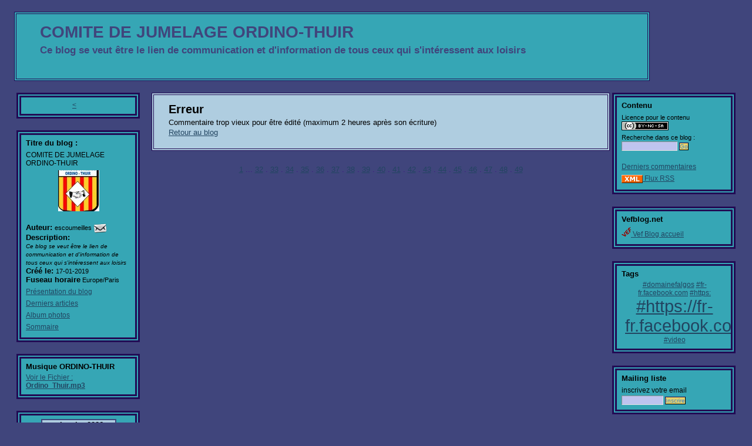

--- FILE ---
content_type: text/html
request_url: http://escoumeilles.vefblog.net/edite_comm.php?id_comm=4075918
body_size: 3553
content:
<!DOCTYPE html>
<html>
<head>
<meta http-equiv="Content-Type" content="text/html; charset=UTF-8" />
<meta name="viewport" content="width=device-width">
<meta http-equiv="Content-Language" content="fr" />
<meta name="description" content="Ce blog se veut &ecirc;tre le lien de communication et d'information de tous ceux qui s'int&eacute;ressent aux loisirs" />
<meta name="keywords" content="blog, vefblog, Voyages, Associations, Amis" />
<meta name="category" content="blogs" />
<meta name="Language" scheme="RFC1766" content="French" />

<link rel="stylesheet" type="text/css" href="http://escoumeilles.vefblog.net/escoumeilles.css" />
<link rel="stylesheet" type="text/css" href="http://escoumeilles.vefblog.net/escoumeilles-print.css" media="print" />
<link rel="stylesheet" type="text/css" href="http://vefblog.net/styles/blogs_final.css" media="all and (max-width: 640px)" />
<!--[if lte IE 6]>
   <link rel="stylesheet" type="text/css" href="http://vefblog.net/styles/ie6.css" />
<![endif]-->

<link rel="shortcut icon" href="http://images.vefblog.net/vefblog.net/e/s/escoumeilles/favicon.ico" />
<link rel="alternate" type="application/rss+xml" title="COMITE DE JUMELAGE ORDINO-THUIR" href="http://escoumeilles.vefblog.net/rss.xml" />
<link rel="alternate" type="application/atom+xml" title="COMITE DE JUMELAGE ORDINO-THUIR" href="http://escoumeilles.vefblog.net/atom.xml" />

<title>COMITE DE JUMELAGE ORDINO-THUIR</title>
<script type="text/javascript" src="http://vefblog.net/java/jquery-1.8.2.min.js"></script>
<script type="text/javascript" src="http://vefblog.net/java/blogs5.js"></script>
<script type="text/javascript" src="http://vefblog.net/java/bulle.js"></script>
<script type="text/javascript" src="http://vefblog.net/java/ads.js"></script>
<script>
var url_blog="http://escoumeilles.vefblog.net";
</script>
</head>

<body>
<div id="tip">
</div>
<div align="center">
		
<div id="contenant_bandeau"><div id="bandeau" onclick="javascript:document.location.href='http://escoumeilles.vefblog.net/';"><h1 style="padding-top:15px;">COMITE DE JUMELAGE ORDINO-THUIR</h1>
<h2>Ce blog se veut être le lien de communication et d'information de tous ceux qui s'intéressent aux loisirs</h2>
</div></div>

<div id="contenant" align="left">

		<!-- Menu -->

<div id="cadre_menu_gauche"><div class="menu_haut"></div>

<div class="menu_gauche" id="page">
&nbsp;<br /></div>
<div class="menu_bas">&nbsp;</div>
<div class="menu_haut"></div>
<div class="menu_gauche">
<p class="enonce">Titre du blog : </p>
<p>COMITE DE JUMELAGE ORDINO-THUIR</p>
<div class="centre">
<a href="http://escoumeilles.vefblog.net/presentation.html">
<img src="http://images.vefblog.net/vefblog.net/e/s/escoumeilles/photos_minis/2019/01/escoumeilles154771601355_mini.jpg" alt="portrait_mini" /></a></div>

<br /><span class="enonce">Auteur: </span>
<span class="petit">escoumeilles </span>
<a href="http://escoumeilles.vefblog.net/contact.php"><img src="http://vefblog.net/icones/contact.png" alt="contact" style="vertical-align:middle;" /></a>
<br /><span class="enonce">Description: </span><br />
<span class="it">Ce blog se veut être le lien de communication et d'information de tous ceux qui s'intéressent aux loisirs</span> 
<br />

<span class="enonce">Créé le: </span>
<span class="petit">17-01-2019</span>
<br /><span class="enonce">Fuseau horaire</span> <span class="petit">Europe/Paris</span><p><a href="http://escoumeilles.vefblog.net/presentation.html">Présentation du blog</a></p>
<p><a href="derniers_articles.html">Derniers articles</a></p>
<p><a href="album1.html">Album photos</a></p><p><a href="sommaire.html">Sommaire</a></p></div>
<div class="menu_bas">&nbsp;</div>
<div class="menu_haut"></div>
<div class="menu_gauche">
<p class="enonce">Musique ORDINO-THUIR</p>
<a href="https://sd-2.archive-host.com/membres/up/71888878729892802/Ordino_Thuir.mp3">Voir le Fichier : <strong>Ordino_Thuir.mp3</strong></a></div>
<div class="menu_bas">&nbsp;</div>
<div class="menu_haut"></div>

<div class="menu_gauche" align="center" >
<!--Calendrier-->
<table class="calendrier" style="margin:0 auto;" ><tr>
<td colspan="7" class="titre_calendrier"><a name="cal202601"></a>janvier 2026</td>
</tr>
<tr>
<td class="case_calendrier_vide">&nbsp;</td><td class="case_calendrier_vide">&nbsp;</td><td class="case_calendrier"><a href="REVEILLON_DE_LA_SAINT_SYLVESTRE_A_LA_SALLE_JEANTET_8">1</a></td><td class="case_calendrier"><a href="PROGRAMME_FINAL_2025">2</a></td><td class="case_calendrier">3</td>
<td class="case_calendrier"><a href="PROGRAMME_2026_5">4</a></td><td class="case_calendrier pair">5</td>
</tr><tr>
<td class="case_calendrier">6</td>
<td class="case_calendrier">7</td>
<td class="case_calendrier"><a href="FLASH_INFO_CONCERNANT_LES_SORTIES_EN_COURS_DE_2026_4">8</a></td><td class="case_calendrier"><a href="PROGRAMME_DE_LA_JOURNEE_A_NMES_DU_DIMANCHE_26_AVRI_1">9</a></td><td class="case_calendrier"><a href="ECHAPPEE_TOULOUSAINE_ET_FEERIE_SUR_GLACE_AVEC_LE_S">10</a></td><td class="case_calendrier"><a href="ARTICLES_PARUS_DANS_LES_JOURNAUX_CONCERNANT_LE_REV_1">11</a></td><td class="case_calendrier pair">12</td>
</tr><tr>
<td class="case_calendrier"><a href="PROGRAMME_DU_CIRCUIT_AU_SENEGAL_POUR_JANVIER_ET_FE">13</a></td><td class="case_calendrier"><a href="REUNION_DINFORMATION_CONCERNANT_LE_CIRCUIT_AU_SENE_4">14</a></td><td class="case_calendrier"><a href="INVITATION_A_LA_CEREMONIE_DES_VOEUX_ET_GALETTES_DE_6">15</a></td><td class="case_calendrier">16</td>
<td class="case_calendrier">17</td>
<td class="case_calendrier">18</td>
<td class="case_calendrier pair">19</td>
</tr><tr>
<td class="case_calendrier">20</td>
<td class="case_calendrier">21</td>
<td class="case_calendrier">22</td>
<td class="case_calendrier">23</td>
<td class="case_calendrier">24</td>
<td class="case_calendrier">25</td>
<td class="case_calendrier pair">26</td>
</tr><tr>
<td class="case_calendrier">27</td>
<td class="case_calendrier">28</td>
<td class="case_calendrier">29</td>
<td class="case_calendrier">30</td>
<td class="case_calendrier">31</td>
</tr></table>
<!--Fin calendrier-->
<p><a href="calendrier.html">Calendrier complet</a></p>
</div>
<div class="menu_bas">&nbsp;</div>
<div class="menu_haut"></div>
<div class="menu_gauche">

<p class="enonce">Catégories</p>
<p><a href="http://escoumeilles.vefblog.net/cat5/">LES PARTENAIRES</a></p>
<p><a href="http://escoumeilles.vefblog.net/cat1/">LE BUREAU</a></p>
<p><a href="http://escoumeilles.vefblog.net/cat2/">ANIMATION</a></p>
<p><a href="http://escoumeilles.vefblog.net/cat3/">VOYAGES</a></p>
<p><a href="http://escoumeilles.vefblog.net/cat4/">STATUTS</a></p>
<p><a href="http://escoumeilles.vefblog.net/cat6/">CONTACT BLOG</a></p>
<p><a href="http://escoumeilles.vefblog.net/cat7/">LE BLASON</a></p>
<br /><p class="petit"><a href="http://escoumeilles.vefblog.net/">tout le blog</a>
</p>
</div>
<div class="menu_bas">&nbsp;</div>
<div class="menu_haut"></div>
<div class="menu_gauche">
<p class="enonce">Mes liens</p>
<p><a href="http://cantcatala.vefblog.net">Cançó Catalana Albert BUENO</a></p>
<p><a href="http://sardane.vefblog.net">Amis du Cap d'Estany Sardanista</a></p>
</div>
<div class="menu_bas">&nbsp;</div>
</div>
<div id="cadre_menu2">
<div class="menu_haut"></div>

<div class="menu_gauche">
<p class="enonce">Contenu</p><p><span class="petit">Licence pour le contenu</span><br /><span class="it"><a rel="license" href="http://creativecommons.org/licenses/by-nc-sa/3.0/deed.fr" title="Cette création est mise à disposition sous un contrat Creative Common">
<img alt="Creative Commons License" style="border-width:0" src="http://vefblog.net/icones/cc/by-nc-sa/80x15.png" />
</a>
</span></p>
<span class="petit">Recherche dans ce blog :</span>
<form action="http://escoumeilles.vefblog.net/recherche.php">
<input type="text" name="q" size="14" />
<input type="submit" value="Go" class="bouton" />
</form>
<br />
<p><a href="http://escoumeilles.vefblog.net/derniers_commentaires.php">Derniers commentaires</a></p>

<p><a href="rss.xml"><img src="http://vefblog.net/icones/xml.gif" alt="xml" style="vertical-align:middle;" /> Flux RSS</a></p>
</div>
<div class="menu_bas">&nbsp;</div><div class="menu_haut"></div>

<div class="menu_gauche">
<p class="enonce">Vefblog.net</p>
<p><a href="http://vefblog.net/?l=fr" title="Créer un blog gratuit">
<img src="http://vefblog.net/icones/vef.gif" alt="" />&nbsp;Vef Blog accueil</a></p>
</div>
<div class="menu_bas">&nbsp;</div>
<div class="menu_haut"></div>
<div class="menu_gauche">

<p class="enonce">Tags</p><div id="cloud"></div></div>
<div class="menu_bas">&nbsp;</div>
<div class="menu_haut"></div>
<div class="menu_gauche">
<p class="enonce">Mailing liste</p><p>inscrivez votre email</p><form action="http://escoumeilles.vefblog.net/mailing.php" method="post"><input type="text" size="10" name="email" /><input type="hidden" name="id_blog" value="160497" /> <input type="submit" value="Inscrire" class="bouton" /></form></div>
<div class="menu_bas">&nbsp;</div>
<div class="menu_haut"></div>
<div class="menu_gauche" id="compteur">
<p class="enonce">Compteurs</p>
<script type="text/javascript">
var compteur_tab=new Array();
compteur_tab["tout"]=new Object();
compteur_tab["tout"].fait=true;
compteur_tab["mois"]=new Object();
compteur_tab["mois"].fait=true;
compteur_tab["jour"]=new Object();
compteur_tab["jour"].fait=true;
compteur_tab["actuel"]=new Object();
compteur_tab["actuel"].fait=true;
var compteur_url="http://escoumeilles.vefblog.net/compteur.php?fuseau=Europe/Paris";
</script>
<script type="text/javascript" src="http://vefblog.net/java/compteur.js"></script>
<p class="compteur_nom">Total des visites: 
<span class="compteur_nombre" id="compteur_tout">&nbsp;</span></p>
<p class="compteur_nom">Ce mois: 
<span class="compteur_nombre" id="compteur_mois">&nbsp;</span></p>
<p class="compteur_nom">Aujourd'hui: 
<span class="compteur_nombre" id="compteur_jour">&nbsp;</span></p>
<p class="compteur_nom">Actuellement: 
<span class="compteur_nombre" id="compteur_actuel">&nbsp;</span></p>
</div>
<div class="menu_bas">&nbsp;</div>

</div>
<div id="cadre_corps">

<script type="text/javascript">
if ( ! window.opener  && window.parent==window  )
{
    var xhr;
    if (window.XMLHttpRequest) { // Mozilla, Safari,...
       xhr = new XMLHttpRequest();
      /* if (xhr.overrideMimeType) {
          xhr.overrideMimeType('text/xml');
      }*/
     }
     else if (window.ActiveXObject) { // IE
         try {
             xhr = new ActiveXObject("Msxml2.XMLHTTP");
         }
         catch (e) {
             try {
                 xhr = new ActiveXObject("Microsoft.XMLHTTP");
             }
             catch (e) {}
         }
     }
	 xhr.onreadystatechange  = function() { return; }
   xhr.open( "GET", window.location.href+"?visite=1");
   xhr.send(null);


}
</script>

<div class="corps_haut">&nbsp;</div>
<div class="corps">
<h2>Erreur</h2><p>Commentaire trop vieux pour être édité (maximum 2 heures après son écriture)</p><p><a href="http://escoumeilles.vefblog.net">Retour au blog</a></p></div><div class="corps_bas">&nbsp;</div><div id="navigation"><a href="1.html">1</a>&nbsp;...&nbsp;<a href="32.html">32</a> . <a href="33.html">33</a> . <a href="34.html">34</a> . <a href="35.html">35</a> . <a href="36.html">36</a> . <a href="37.html">37</a> . <a href="38.html">38</a> . <a href="39.html">39</a> . <a href="40.html">40</a> . <a href="41.html">41</a> . <a href="42.html">42</a> . <a href="43.html">43</a> . <a href="44.html">44</a> . <a href="45.html">45</a> . <a href="46.html">46</a> . <a href="47.html">47</a> . <a href="48.html">48</a> . <a href="49.html">49</a></div>
<div id="menu_page" align="center">
<a href="#inexistant" onclick="javascript:cache_menu_page();" class="icone_fermer"></a>&nbsp;
<div><p><a href="1.html"> 1</a></p><p>...</p><p><a href="32.html"> 32</a></p><p><a href="33.html"> 33</a></p><p><a href="34.html"> 34</a></p><p><a href="35.html"> 35</a></p><p><a href="36.html"> 36</a></p><p><a href="37.html"> 37</a></p><p><a href="38.html"> 38</a></p><p><a href="39.html"> 39</a></p><p><a href="40.html"> 40</a></p><p><a href="41.html"> 41</a></p><p><a href="42.html"> 42</a></p><p><a href="43.html"> 43</a></p><p><a href="44.html"> 44</a></p><p><a href="45.html"> 45</a></p><p><a href="46.html"> 46</a></p><p><a href="47.html"> 47</a></p><p><a href="48.html"> 48</a></p><p><a href="49.html"> 49</a></p></div></div>
<script type="text/javascript">
blog_titre_menupage="";
blog_page="";

function num_page()
{
	return 0;
}
function nb_pages()
{
	return 49;
}
</script>

</div>
<div class="clear">&nbsp;</div>
</div>
</div>

<div id="menu_deroule"><div class="menu_gauche"></div></div> 
</body>
</html>

--- FILE ---
content_type: text/html
request_url: http://escoumeilles.vefblog.net/edite_comm.php?id_comm=4075918?visite=1
body_size: 3213
content:
<!DOCTYPE html>
<html>
<head>
<meta http-equiv="Content-Type" content="text/html; charset=UTF-8" />
<meta name="viewport" content="width=device-width">
<meta http-equiv="Content-Language" content="fr" />
<meta name="description" content="Ce blog se veut &ecirc;tre le lien de communication et d'information de tous ceux qui s'int&eacute;ressent aux loisirs" />
<meta name="keywords" content="blog, vefblog, Voyages, Associations, Amis" />
<meta name="category" content="blogs" />
<meta name="Language" scheme="RFC1766" content="French" />

<link rel="stylesheet" type="text/css" href="http://escoumeilles.vefblog.net/escoumeilles.css" />
<link rel="stylesheet" type="text/css" href="http://escoumeilles.vefblog.net/escoumeilles-print.css" media="print" />
<link rel="stylesheet" type="text/css" href="http://vefblog.net/styles/blogs_final.css" media="all and (max-width: 640px)" />
<!--[if lte IE 6]>
   <link rel="stylesheet" type="text/css" href="http://vefblog.net/styles/ie6.css" />
<![endif]-->

<link rel="shortcut icon" href="http://images.vefblog.net/vefblog.net/e/s/escoumeilles/favicon.ico" />
<link rel="alternate" type="application/rss+xml" title="COMITE DE JUMELAGE ORDINO-THUIR" href="http://escoumeilles.vefblog.net/rss.xml" />
<link rel="alternate" type="application/atom+xml" title="COMITE DE JUMELAGE ORDINO-THUIR" href="http://escoumeilles.vefblog.net/atom.xml" />

<title>COMITE DE JUMELAGE ORDINO-THUIR</title>
<script type="text/javascript" src="http://vefblog.net/java/jquery-1.8.2.min.js"></script>
<script type="text/javascript" src="http://vefblog.net/java/blogs5.js"></script>
<script type="text/javascript" src="http://vefblog.net/java/bulle.js"></script>
<script type="text/javascript" src="http://vefblog.net/java/ads.js"></script>
<script>
var url_blog="http://escoumeilles.vefblog.net";
</script>
</head>

<body>
<div id="tip">
</div>
<div align="center">
		
<div id="contenant_bandeau"><div id="bandeau" onclick="javascript:document.location.href='http://escoumeilles.vefblog.net/';"><h1 style="padding-top:15px;">COMITE DE JUMELAGE ORDINO-THUIR</h1>
<h2>Ce blog se veut être le lien de communication et d'information de tous ceux qui s'intéressent aux loisirs</h2>
</div></div>

<div id="contenant" align="left">

		<!-- Menu -->

<div id="cadre_menu_gauche"><div class="menu_haut"></div>

<div class="menu_gauche" id="page">
&nbsp;<br /></div>
<div class="menu_bas">&nbsp;</div>
<div class="menu_haut"></div>
<div class="menu_gauche">
<p class="enonce">Titre du blog : </p>
<p>COMITE DE JUMELAGE ORDINO-THUIR</p>
<div class="centre">
<a href="http://escoumeilles.vefblog.net/presentation.html">
<img src="http://images.vefblog.net/vefblog.net/e/s/escoumeilles/photos_minis/2019/01/escoumeilles154771601355_mini.jpg" alt="portrait_mini" /></a></div>

<br /><span class="enonce">Auteur: </span>
<span class="petit">escoumeilles </span>
<a href="http://escoumeilles.vefblog.net/contact.php"><img src="http://vefblog.net/icones/contact.png" alt="contact" style="vertical-align:middle;" /></a>
<br /><span class="enonce">Description: </span><br />
<span class="it">Ce blog se veut être le lien de communication et d'information de tous ceux qui s'intéressent aux loisirs</span> 
<br />

<span class="enonce">Créé le: </span>
<span class="petit">17-01-2019</span>
<br /><span class="enonce">Fuseau horaire</span> <span class="petit">Europe/Paris</span><p><a href="http://escoumeilles.vefblog.net/presentation.html">Présentation du blog</a></p>
<p><a href="derniers_articles.html">Derniers articles</a></p>
<p><a href="album1.html">Album photos</a></p><p><a href="sommaire.html">Sommaire</a></p></div>
<div class="menu_bas">&nbsp;</div>
<div class="menu_haut"></div>
<div class="menu_gauche">
<p class="enonce">Musique ORDINO-THUIR</p>
<a href="https://sd-2.archive-host.com/membres/up/71888878729892802/Ordino_Thuir.mp3">Voir le Fichier : <strong>Ordino_Thuir.mp3</strong></a></div>
<div class="menu_bas">&nbsp;</div>
<div class="menu_haut"></div>

<div class="menu_gauche" align="center" >
<!--Calendrier-->
<table class="calendrier" style="margin:0 auto;" ><tr>
<td colspan="7" class="titre_calendrier"><a name="cal202601"></a>janvier 2026</td>
</tr>
<tr>
<td class="case_calendrier_vide">&nbsp;</td><td class="case_calendrier_vide">&nbsp;</td><td class="case_calendrier"><a href="REVEILLON_DE_LA_SAINT_SYLVESTRE_A_LA_SALLE_JEANTET_8">1</a></td><td class="case_calendrier"><a href="PROGRAMME_FINAL_2025">2</a></td><td class="case_calendrier">3</td>
<td class="case_calendrier"><a href="PROGRAMME_2026_5">4</a></td><td class="case_calendrier pair">5</td>
</tr><tr>
<td class="case_calendrier">6</td>
<td class="case_calendrier">7</td>
<td class="case_calendrier"><a href="FLASH_INFO_CONCERNANT_LES_SORTIES_EN_COURS_DE_2026_4">8</a></td><td class="case_calendrier"><a href="PROGRAMME_DE_LA_JOURNEE_A_NMES_DU_DIMANCHE_26_AVRI_1">9</a></td><td class="case_calendrier"><a href="ECHAPPEE_TOULOUSAINE_ET_FEERIE_SUR_GLACE_AVEC_LE_S">10</a></td><td class="case_calendrier"><a href="ARTICLES_PARUS_DANS_LES_JOURNAUX_CONCERNANT_LE_REV_1">11</a></td><td class="case_calendrier pair">12</td>
</tr><tr>
<td class="case_calendrier"><a href="PROGRAMME_DU_CIRCUIT_AU_SENEGAL_POUR_JANVIER_ET_FE">13</a></td><td class="case_calendrier"><a href="REUNION_DINFORMATION_CONCERNANT_LE_CIRCUIT_AU_SENE_4">14</a></td><td class="case_calendrier"><a href="INVITATION_A_LA_CEREMONIE_DES_VOEUX_ET_GALETTES_DE_6">15</a></td><td class="case_calendrier">16</td>
<td class="case_calendrier">17</td>
<td class="case_calendrier">18</td>
<td class="case_calendrier pair">19</td>
</tr><tr>
<td class="case_calendrier">20</td>
<td class="case_calendrier">21</td>
<td class="case_calendrier">22</td>
<td class="case_calendrier">23</td>
<td class="case_calendrier">24</td>
<td class="case_calendrier">25</td>
<td class="case_calendrier pair">26</td>
</tr><tr>
<td class="case_calendrier">27</td>
<td class="case_calendrier">28</td>
<td class="case_calendrier">29</td>
<td class="case_calendrier">30</td>
<td class="case_calendrier">31</td>
</tr></table>
<!--Fin calendrier-->
<p><a href="calendrier.html">Calendrier complet</a></p>
</div>
<div class="menu_bas">&nbsp;</div>
<div class="menu_haut"></div>
<div class="menu_gauche">

<p class="enonce">Catégories</p>
<p><a href="http://escoumeilles.vefblog.net/cat5/">LES PARTENAIRES</a></p>
<p><a href="http://escoumeilles.vefblog.net/cat1/">LE BUREAU</a></p>
<p><a href="http://escoumeilles.vefblog.net/cat2/">ANIMATION</a></p>
<p><a href="http://escoumeilles.vefblog.net/cat3/">VOYAGES</a></p>
<p><a href="http://escoumeilles.vefblog.net/cat4/">STATUTS</a></p>
<p><a href="http://escoumeilles.vefblog.net/cat6/">CONTACT BLOG</a></p>
<p><a href="http://escoumeilles.vefblog.net/cat7/">LE BLASON</a></p>
<br /><p class="petit"><a href="http://escoumeilles.vefblog.net/">tout le blog</a>
</p>
</div>
<div class="menu_bas">&nbsp;</div>
<div class="menu_haut"></div>
<div class="menu_gauche">
<p class="enonce">Mes liens</p>
<p><a href="http://cantcatala.vefblog.net">Cançó Catalana Albert BUENO</a></p>
<p><a href="http://sardane.vefblog.net">Amis du Cap d'Estany Sardanista</a></p>
</div>
<div class="menu_bas">&nbsp;</div>
</div>
<div id="cadre_menu2">
<div class="menu_haut"></div>

<div class="menu_gauche">
<p class="enonce">Contenu</p><p><span class="petit">Licence pour le contenu</span><br /><span class="it"><a rel="license" href="http://creativecommons.org/licenses/by-nc-sa/3.0/deed.fr" title="Cette création est mise à disposition sous un contrat Creative Common">
<img alt="Creative Commons License" style="border-width:0" src="http://vefblog.net/icones/cc/by-nc-sa/80x15.png" />
</a>
</span></p>
<span class="petit">Recherche dans ce blog :</span>
<form action="http://escoumeilles.vefblog.net/recherche.php">
<input type="text" name="q" size="14" />
<input type="submit" value="Go" class="bouton" />
</form>
<br />
<p><a href="http://escoumeilles.vefblog.net/derniers_commentaires.php">Derniers commentaires</a></p>

<p><a href="rss.xml"><img src="http://vefblog.net/icones/xml.gif" alt="xml" style="vertical-align:middle;" /> Flux RSS</a></p>
</div>
<div class="menu_bas">&nbsp;</div><div class="menu_haut"></div>

<div class="menu_gauche">
<p class="enonce">Vefblog.net</p>
<p><a href="http://vefblog.net/?l=fr" title="Créer un blog gratuit">
<img src="http://vefblog.net/icones/vef.gif" alt="" />&nbsp;Vef Blog accueil</a></p>
</div>
<div class="menu_bas">&nbsp;</div>
<div class="menu_haut"></div>
<div class="menu_gauche">

<p class="enonce">Tags</p><div id="cloud"></div></div>
<div class="menu_bas">&nbsp;</div>
<div class="menu_haut"></div>
<div class="menu_gauche">
<p class="enonce">Mailing liste</p><p>inscrivez votre email</p><form action="http://escoumeilles.vefblog.net/mailing.php" method="post"><input type="text" size="10" name="email" /><input type="hidden" name="id_blog" value="160497" /> <input type="submit" value="Inscrire" class="bouton" /></form></div>
<div class="menu_bas">&nbsp;</div>
<div class="menu_haut"></div>
<div class="menu_gauche" id="compteur">
<p class="enonce">Compteurs</p>
<script type="text/javascript">
var compteur_tab=new Array();
compteur_tab["tout"]=new Object();
compteur_tab["tout"].fait=true;
compteur_tab["mois"]=new Object();
compteur_tab["mois"].fait=true;
compteur_tab["jour"]=new Object();
compteur_tab["jour"].fait=true;
compteur_tab["actuel"]=new Object();
compteur_tab["actuel"].fait=true;
var compteur_url="http://escoumeilles.vefblog.net/compteur.php?fuseau=Europe/Paris";
</script>
<script type="text/javascript" src="http://vefblog.net/java/compteur.js"></script>
<p class="compteur_nom">Total des visites: 
<span class="compteur_nombre" id="compteur_tout">&nbsp;</span></p>
<p class="compteur_nom">Ce mois: 
<span class="compteur_nombre" id="compteur_mois">&nbsp;</span></p>
<p class="compteur_nom">Aujourd'hui: 
<span class="compteur_nombre" id="compteur_jour">&nbsp;</span></p>
<p class="compteur_nom">Actuellement: 
<span class="compteur_nombre" id="compteur_actuel">&nbsp;</span></p>
</div>
<div class="menu_bas">&nbsp;</div>

</div>
<div id="cadre_corps">


<div class="corps_haut">&nbsp;</div>
<div class="corps">
<h2>Erreur</h2><p>erreur</p><p><a href="http://escoumeilles.vefblog.net">Retour au blog</a></p></div><div class="corps_bas">&nbsp;</div><div id="navigation"><a href="1.html">1</a>&nbsp;...&nbsp;<a href="32.html">32</a> . <a href="33.html">33</a> . <a href="34.html">34</a> . <a href="35.html">35</a> . <a href="36.html">36</a> . <a href="37.html">37</a> . <a href="38.html">38</a> . <a href="39.html">39</a> . <a href="40.html">40</a> . <a href="41.html">41</a> . <a href="42.html">42</a> . <a href="43.html">43</a> . <a href="44.html">44</a> . <a href="45.html">45</a> . <a href="46.html">46</a> . <a href="47.html">47</a> . <a href="48.html">48</a> . <a href="49.html">49</a></div>
<div id="menu_page" align="center">
<a href="#inexistant" onclick="javascript:cache_menu_page();" class="icone_fermer"></a>&nbsp;
<div><p><a href="1.html"> 1</a></p><p>...</p><p><a href="32.html"> 32</a></p><p><a href="33.html"> 33</a></p><p><a href="34.html"> 34</a></p><p><a href="35.html"> 35</a></p><p><a href="36.html"> 36</a></p><p><a href="37.html"> 37</a></p><p><a href="38.html"> 38</a></p><p><a href="39.html"> 39</a></p><p><a href="40.html"> 40</a></p><p><a href="41.html"> 41</a></p><p><a href="42.html"> 42</a></p><p><a href="43.html"> 43</a></p><p><a href="44.html"> 44</a></p><p><a href="45.html"> 45</a></p><p><a href="46.html"> 46</a></p><p><a href="47.html"> 47</a></p><p><a href="48.html"> 48</a></p><p><a href="49.html"> 49</a></p></div></div>
<script type="text/javascript">
blog_titre_menupage="";
blog_page="";

function num_page()
{
	return 0;
}
function nb_pages()
{
	return 49;
}
</script>

</div>
<div class="clear">&nbsp;</div>
</div>
</div>

<div id="menu_deroule"><div class="menu_gauche"></div></div> 
</body>
</html>

--- FILE ---
content_type: text/html
request_url: http://escoumeilles.vefblog.net/cloud.html
body_size: 171
content:
<a href="http://escoumeilles.vefblog.net/tag?domainefalgos" style="font-size: 1em">#domainefalgos</a> <a href="http://escoumeilles.vefblog.net/tag?fr-fr.facebook.com" style="font-size: 1em">#fr-fr.facebook.com</a> <a href="http://escoumeilles.vefblog.net/tag?https:" style="font-size: 1em">#https:</a> <a href="http://escoumeilles.vefblog.net/tag?https://fr-fr.facebook.com/domainefalgos/video" style="font-size: 2.4em">#https://fr-fr.facebook.com/domainefalgos/video</a> <a href="http://escoumeilles.vefblog.net/tag?video" style="font-size: 1em">#video</a> 

--- FILE ---
content_type: text/css
request_url: http://escoumeilles.vefblog.net/escoumeilles.css
body_size: 2185
content:
/*   Fichier CSS de blog
	Vefblog.net 
*/

@import "http://vefblog.net/styles/blogs_global.css";

#adresse_haut  {
	font-size:10px;
}

#adresse_haut a  {
	color:#91d6d8;
	text-decoration:none;
}

#adresse_haut a:hover  {
	color:none;
}

#bandeau  {
	width:1034px;
	height:110px;
	background-color:#36a6b5;
	border-width:4px;
	border-color:#220b54;
	border-style:double;
	background-repeat:no-repeat;
	background-position:0 0;
	margin-top:20px;
	padding-left:40px;
	margin-right:150px;
}

#bandeau h1  {
	color:#40457c;
	font-size:28px;
	font-family:tahoma,lucida,monaco,verdana,arial,sans-serif;
	text-align:left;
}

#bandeau h2  {
	color:#40457c;
	font-size:17px;
	margin-left:0px;
	text-align:left;
}

#bandeau_bas  {
	width:1230px;
	color:#40457c;
	background-color:#36a6b5;
	border-width:1px;
	border-color:none;
	border-style:solid;
	font-size:11px;
	font-family:tahoma,lucida,monaco,verdana,arial,sans-serif;
	text-align:center;
}

#cadre_corps  {
	width:780px;
	background-color:none;
	float:right;
	margin-top:20px;
	margin-right:4px;
	margin-left:20px;
}

#cadre_menu2  {
	width:210px;
	background-color:none;
	margin-top:20px;
	float:right;
	display:block;
	margin-left:0px;
	margin-right:4px;
}

#cadre_menu2 .menu_bas  {
	width:210px;
}

#cadre_menu2 .menu_gauche  {
	width:180px;
	padding-top:6px;
	padding-right:6px;
	padding-bottom:8px;
	padding-left:8px;
}

#cadre_menu2 .menu_gauche .enonce  {
	text-align:left;
}

#cadre_menu2 .menu_gauche p.enonce  {
	border-bottom-color:none;
}

#cadre_menu2 .menu_haut  {
	background-color:none;
	width:210px;
}

#cadre_menu_gauche  {
	width:210px;
	background-color:none;
	margin-top:20px;
	float:left;
	margin-left:4px;
}

#cadre_menu_gauche .menu_bas  {
	height:0;
	background-color:none;
	width:210px;
}

#cadre_menu_gauche .menu_gauche  {
	width:180px;
}

#cadre_menu_gauche .menu_haut  {
	height:0;
	width:210px;
	background-color:none;
}

#categorie  {
	color:#91d6d8;
	background-color:none;
	border-width:0px;
	border-color:none;
	border-style:none;
	font-size:18px;
	padding-bottom:5px;
	margin-top:5px;
	text-align:center;
}

#cloud  {
	margin-left:6px;
	margin-right:6px;
	border-style:none;
	border-color:none;
	border-width:0px;
	background-color:none;
}

#compteur_actuel.compteur_nombre  {
	background-color:none;
	border-color:none;
	border-style:none;
	border-width:0px;
	color:none;
}

#compteur_jour.compteur_nombre  {
	background-color:none;
	border-color:none;
	border-style:none;
	border-width:0px;
	color:none;
}

#compteur_mois.compteur_nombre  {
	border-color:none;
	border-style:solid;
	border-width:2px;
	color:none;
	background-color:none;
}

#compteur_tout.compteur_nombre  {
	border-color:none;
	border-style:none;
	border-width:0px;
	color:none;
	background-color:none;
}

#contenant  {
	width:1232px;
	background-color:none;
	padding-right:0;
	padding-left:0;
	border-width:0px;
	border-color:none;
	border-style:none;
}

#contenant_bandeau  {
	width:1232px;
}

#description_categorie  {
	color:#91d6d8;
	font-size:15px;
	margin-top:5px;
	text-align:center;
}

#menu_imprime  {
	background-color:#36a6b5;
}

#menu_page  {
	color:#000000;
	background-color:#36a6b5;
	border-width:1px;
	border-color:#220b54;
	border-style:solid;
	font-size:12px;
	padding-bottom:8px;
}

#menu_page a  {
	color:none;
	background-color:none;
}

#menu_page a:hover  {
	color:#ffffff;
	background-color:none;
}

#navigation  {
	color:#3b1384;
	background-color:none;
	border-width:0px;
	border-color:none;
	border-style:none;
	padding-bottom:4px;
	padding-top:4px;
}

#navigation a  {
	color:none;
	background-color:none;
}

#navigation a:hover  {
	color:none;
	background-color:none;
}

#navigation select  {
	color:none;
	background-color:none;
	border-width:1px;
	border-color:none;
	border-style:solid;
}

#navigation select option:hover  {
	color:none;
	background-color:none;
}

#navigation select option:selected  {
	color:none;
	background-color:none;
}

#tip  {
	color:none;
	background-color:#afcde0;
	border-width:2px;
	border-color:#220b54;
	border-style:solid;
	font-size:13px;
}

#titre_blog  {
	border-bottom-width:0px;
	border-bottom-style:solid;
	background-color:#36a6b5;
	border-bottom-color:#3B1384;
}

#titre_blog a  {
	color:#40457c;
	font-size:16px;
}

#titre_page  {
	width:580px;
	color:#91d6d8;
	background-color:none;
	border-width:0px;
	border-color:none;
	border-style:none;
	font-size:18px;
	margin-top:16px;
	padding-top:5px;
	padding-bottom:5px;
	margin-left:200px;
	text-align:center;
}

.art_tags  {
	background-color:none;
	border-width:0px;
	border-color:none;
	border-style:none;
	font-size:11px;
	margin-top:30px;
	margin-bottom:5px;
	margin-left:20px;
	text-align:left;
}

.bouton  {
	color:#4788c1;
	background-color:#e5d16b;
	font-size:12px;
	border-color:#220b54;
	border-width:1px;
	border-style:outset;
}

.calendrier  {
	background-color:#40457c;
}

.calendrier .pair  {
	color:none;
	background-color:#d9d9d9;
}

.case_calendrier  {
	color:none;
	background-color:#afcde0;
}

.case_calendrier a  {
	color:none;
	background-color:none;
}

.case_calendrier a:hover  {
	color:none;
	background-color:none;
}

.case_calendrier_vide  {
	background-color:#40457c;
}

.commentaire  {
	width:662px;
	color:none;
	background-color:#84A4CF;
	border-width:1px;
	border-color:#220B54;
	border-style:dotted;
	padding-top:6px;
	padding-right:6px;
	padding-bottom:10px;
	padding-left:8px;
	margin-top:7px;
	margin-bottom:8px;
}

.commentaire .enonce  {
	color:#000000;
	background-color:none;
	font-size:12px;
	font-weight:bold;
	text-decoration:none;
}

.commentaire .enonce a  {
	color:#000000;
	background-color:none;
	text-decoration:none;
}

.commentaire .it  {
	color:none;
	background-color:none;
	font-size:10px;
	font-style:italic;
}

.commentaire .petit  {
	color:none;
	background-color:none;
	font-size:11px;
}

.commentaire .petit a  {
	color:none;
}

.commentaires  {
	width:678px;
	background-color:none;
	border-width:2px;
	border-color:none;
	border-style:solid;
	padding-top:17px;
	padding-right:0px;
	padding-bottom:25px;
	padding-left:0px;
	margin-top:20px;
	margin-right:10px;
	margin-left:30px;
}

.comm_form  {
	padding-bottom:10px;
	font-style:italic;
	background-color:none;
	color:none;
}

.compteur_nombre  {
	background-color:none;
	border-color:none;
	border-style:none;
	border-width:0px;
	color:none;
	font-weight:bold;
}

.corps  {
	width:722px;
	color:none;
	background-color:#afcde0;
	border-width:4px;
	border-color:#220b54;
	border-style:double;
	font-size:13px;
	padding-top:13px;
	padding-right:25px;
	padding-bottom:20px;
	padding-left:25px;
}

.corps .commentaires h3  {
	color:none;
	background-color:none;
	font-size:16px;
	font-weight:bold;
}

.corps .pair  {
	background-color:#84A4CF;
}

.corps .sommaire .enonce a  {
	color:none;
	background-color:none;
	border-width:0px;
	border-color:none;
	border-style:none;
	font-size:16px;
	font-weight:normal;
}

.corps a  {
	color:none;
	background-color:none;
}

.corps a:hover  {
	color:none;
	background-color:none;
}

.corps h3  {
	color:#3b1384;
	background-color:none;
	border-width:0px;
	border-color:none;
	border-style:none;
	font-size:20px;
	font-family:tahoma,lucida,monaco,verdana,arial,sans-serif;
	font-weight:bold;
	padding-top:3px;
	padding-right:250px;
	padding-bottom:3px;
	padding-left:0;
	margin-top:1px;
	margin-right:0;
	margin-bottom:20px;
	margin-left:0;
	text-align:left;
}

.corps h4.somm  {
	color:none;
	background-color:none;
	border-width:0px;
	border-color:none;
	border-style:none;
}

.corps h4.somm a  {
	color:none;
}

.corps_bas  {
	height:0;
	margin-bottom:20px;
	width:780px;
	background-color:none;
}

.corps_haut  {
	height:0;
	width:780px;
	background-color:none;
}

.date  {
	color:#3b1384;
	font-size:13px;
	font-family:tahoma,lucida,monaco,verdana,arial,sans-serif;
	text-align:right;
	float:right;
	margin-top:3px;
	padding-top:3px;
	padding-left:4px;
}

.legende_gros  {
	color:none;
	background-color:#afcde0;
	border-width:2px;
	border-color:#220b54;
	border-style:solid;
	font-size:13px;
}

.liens  {
	background-color:none;
	border-width:0px;
	border-color:none;
	border-style:none;
	font-size:11px;
	margin-top:30px;
	margin-bottom:5px;
	margin-left:20px;
	text-align:left;
}

.liens .enonce  {
	color:none;
	background-color:none;
	font-size:11px;
	font-weight:bold;
	text-decoration:none;
}

.lien_imprime  {
	font-size:11px;
}

.lien_liens  {
	font-size:11px;
}

.lire_suite  {
	background-color:none;
	border-width:0px;
	border-color:none;
	border-style:none;
	text-align:right;
}

.lire_suite a  {
	color:none;
	font-style:italic;
}

.liste_commentaire .enonce  {
	color:#000000;
	background-color:none;
	font-size:12px;
	font-weight:bold;
	text-decoration:none;
}

.liste_commentaire .enonce a  {
	color:#000000;
	background-color:none;
	text-decoration:none;
}

.liste_commentaire .gras a  {
	color:none;
}

.menu_bas  {
	margin-bottom:20px;
}

.menu_gauche  {
	color:none;
	background-color:#36a6b5;
	border-width:8px;
	border-color:#220b54;
	border-style:double;
	font-size:12px;
	padding-top:6px;
	padding-right:6px;
	padding-bottom:8px;
	padding-left:8px;
}

.menu_gauche .bouton  {
	color:none;
	background-color:none;
	border-width:1px;
	border-color:none;
	border-style:outset;
}

.menu_gauche .enonce  {
	color:none;
	background-color:none;
	font-size:13px;
	font-family:tahoma,lucida,monaco,verdana,arial,sans-serif;
	font-weight:bold;
	text-decoration:none;
	text-align:left;
	margin-bottom:4px;
}

.menu_gauche a  {
	color:none;
	background-color:none;
}

.menu_gauche a:hover  {
	color:none;
	background-color:none;
}

.menu_gauche input  {
	color:none;
	background-color:none;
	border-width:1px;
	border-color:none;
	border-style:inset;
	font-size:11px;
}

.menu_gauche p.enonce  {
	background-color:none;
}

.moitie  {
	width:355px;
}

.num_commentaire  {
	font-size:11px;
	float:right;
}

.n_comm a  {
	color:#000000;
	background-color:none;
	text-decoration:none;
}

.n_comm a:hover  {
	color:none;
	background-color:none;
}

.permalien_comm  {
	color:none;
	background-color:none;
	font-size:10px;
}

.presentation  {
	background-color:none;
	border-color:none;
	border-style:none;
	border-width:0px;
	color:none;
	padding-bottom:10px;
	padding-left:10px;
	padding-right:10px;
	padding-top:10px;
}

.presentation p  {
	margin-top:4px;
}

.presentation p .enonce  {
	color:none;
}

.presentation_recherche  {
	border-color:none;
	border-style:none;
	border-width:0px;
	margin-top:10px;
	padding-bottom:10px;
	padding-left:8px;
	text-align:center;
}

.presentation_rub  {
	font-size:85%;
	margin-top:3px;
	border-color:none;
	border-style:none;
	border-width:0px;
	padding-bottom:10px;
	padding-left:10px;
	padding-top:10px;
	padding-right:10px;
}

.presentation_rub a  {
	color:none;
}

.presentation_rub h4  {
	color:none;
	font-size:120%;
	padding-bottom:8px;
	text-align:center;
}

.presentation_rub p  {
	margin-top:6px;
}

.sommaire .enonce a  {
	color:none;
}

.tagboard  {
	width:168px;
	color:none;
	background-color:none;
	border-width:0px;
	border-color:none;
	border-style:none;
	font-size:10px;
	padding-left:4px;
	margin-right:5px;
	margin-bottom:3px;
	margin-left:3px;
}

.tagboard .enonce  {
	color:none;
	background-color:none;
	font-size:10px;
}

.texte_article  {
	width:722px;
}

.texte_article h1  {
	color:none;
	background-color:none;
	border-width:0px;
	border-color:none;
	border-style:none;
	font-size:200%;
	padding-bottom:0px;
	margin-top:1px;
}

.texte_article h2  {
	color:none;
	background-color:none;
	border-width:0px;
	border-color:none;
	border-style:none;
	font-size:160%;
}

.texte_article h3  {
	color:none;
	background-color:none;
	border-width:0px;
	border-color:none;
	border-style:none;
	font-size:130%;
}

.texte_article h4  {
	color:none;
	background-color:none;
	border-width:0px;
	border-color:none;
	border-style:none;
	font-size:120%;
}

.texte_article h5  {
	color:none;
	background-color:none;
	border-width:0px;
	border-color:none;
	border-style:none;
	font-size:110%;
}

.texte_article h6  {
	color:none;
	background-color:none;
	border-width:0px;
	border-color:none;
	border-style:none;
	font-size:90%;
	font-weight:bold;
}

.titre_calendrier  {
	color:none;
	background-color:#afcde0;
	font-size:13px;
	font-weight:bold;
}

a  {
	color:#224561;
	background-color:none;
	text-decoration:underline;
}

a:hover  {
	color:#ffffff;
	background-color:none;
	text-decoration:underline;
}

body  {
	background-color:#40457c;
	font-family:verdana,monaco,arial,lucida,sans-serif;
	font-size:13px;
	color:#000000;
}

hr  {
	background-color:none;
	color:none;
}

input,textarea,select  {
	font-size:13px;
	color:none;
	background-color:#bfc4ef;
	border-width:1px;
	border-color:#E2E2E2;
	border-style:inset;
}


@media (max-width: 1232px) {
	#bandeau_bas {
		width:100%;
		width:auto;border-left: none;
border-right: none;

	}
	#contenant {
		width:100%;border-left: none;
border-right: none;

	}
	#contenant_bandeau {
		width:100%;border-left: none;
border-right: none;

	}
	#cadre_corps {
		padding-right:0;
		padding-left:0;border-left: none;
border-right: none;

	}
	#cadre_menu_gauche {
		padding-right:0;
		padding-left:0;border-left: none;
border-right: none;

	}
	#cadre_menu2 {
		padding-right:0;
		padding-left:0;border-left: none;
border-right: none;

	}
	#bandeau {
		width:100%;
		padding-left:0;
		padding-right:0;border-left: none;
border-right: none;

	}
}


@media (max-width: 1247px) {
	#cadre_corps {
		margin-right:0;
		margin-left:0;
	}
}


@media (max-width: 1223px) {
	#cadre_menu_gauche {
		margin-left:0;
		margin-right:0;
	}
	#cadre_menu2 {
		margin-left:0;
		margin-right:0;
	}
}


@media (max-width: 1215px) {
	#cadre_menu_gauche {
		padding-right:0;
		padding-left:0;
		width:17%;
	}
	#cadre_menu_gauche .menu_gauche {
		width:auto;
	}
	.menu_gauche {
		padding-right:4px;
		padding-bottom:4px;
	}
	#cadre_menu2 {
		padding-left:0;
		margin-top:0;
		width:17%;
	}
	#cadre_menu2 .menu_gauche {
		width:auto;
		padding-right:4px;
		padding-bottom:4px;
	}
	#cadre_corps {
		padding-right:0;
		padding-left:0;
		width:65%;
	}
	.corps {
		padding-right:4px;
		padding-left:4px;
		width:auto;
	}
	.texte_article {
		width:auto;
	}
	#cadre_menu_gauche .menu_bas {
		width:100%;
	}
	#cadre_menu_gauche .menu_haut {
		width:100%;
	}
	#cadre_menu2 .menu_bas {
		width:100%;
	}
	#cadre_menu2 .menu_haut {
		width:100%;
	}
	.commentaires {
		width:auto;
		margin-left:0;
		margin-right:0;
		padding-left:4px;
		padding-right:4px;
	}
	.commentaire {
		width:auto;
		margin-left:0;
		margin-right:0;
		padding-left:4px;
		padding-right:4px;
	}
}



--- FILE ---
content_type: text/css
request_url: http://vefblog.net/styles/blogs_global.css
body_size: 2662
content:
/* Fichier CSS de Vefblog
   Global � tous les blogs 
	
	MAJ oct 2006
	*/

*       { margin:0; padding:0; border:0; }

ul,ol	{ margin:0.5em 0 1em 4em; }
li	{ margin-bottom:0.1em; }

td	{ padding-left: 10px;  }

h1,h2,h3,h4 a { text-decoration: none; }

hr {
	height: 1px;
	border: 0; }

blockquote { margin: 4px 0 4px 50px; }

input,textarea,select  { 
	padding:1px 0 1px 1px;
	font-family:arial,sans-serif;
	font-size:12px;
}
select option { padding: 0 2px 0 3px; }

#adresse_haut { position:absolute; z-index:1; right:20px; top:6px;
	}

.art_tag {
	margin: 30px 0 5px 20px;
	font-size:11px;
	text-align:left;
}

#bandeau {   
	position:relative;
	overflow:hidden;
	z-index:0;
}
#contenant { position:relative; z-index:1; }
#bandeau h1 { margin-top:0; margin-bottom: 5px; }

#bandeau_bas { 
	border-bottom-width:0;
}
	
#cadre_corps { 
	z-index:2;
	position:relative;
	overflow:hidden;
}
#cadre_menu_gauche { z-index:2; position:relative; }

#cadre_menu_gauche .bouton { font-size:10px; padding:0; margin:0; }
#cadre_menu_gauche .centre { padding:3px 0; }

#cadre_menu2 { z-index:2; position:relative; }
#cadre_menu2 .bouton { font-size:10px; padding:0; margin:0; }
#cadre_menu2 .centre { padding:3px 0; }

#cloud {
	text-align: center;
}

#derniers_articles_chargement { 
	display:none;
}

#presentation_derniers_articles,#presentation_communaute_favoris {
	margin: 20px 10px;
}
#presentation_derniers_articles h4,#presentation_communaute_favoris h4 {
	margin: 10px 0;
}

#formulaire_commentaire { display: none; }
#formulaire_commentaire_haut { display: none; }
#formulaire_commentaire_bas { display: none; }

#menu_imprime { position:absolute; left:500px; top:40px; 
	border:1px solid black;
	padding:3px;
	text-align:center;
}

#menu_imprime a { line-height: 150%;}


#menu_page { 
	position:absolute; 
	z-index:3; 
	text-align:center;
	width:120px;
	display:none;
	top:0; left:0;
	margin:0;
}

#menu_page div {
	margin-top:4px;
	text-align:center;
}

#menu_page .icone_fermer { float:right; }


#navigation { 
	text-align: center; 
	margin-bottom:20px;
}

#page	{  
	text-align:center;
}

#pubgauche {
	height: 600px; 
	width:120px;
	vertical-align:middle;
}

#rappel_article { display: none; }
#rappel_article_haut { display: none; }
#rappel_article_bas { display: none; }

#titre_blog { 
	padding:4px 0 0 0;
	width:100%;
	border-right:none;
	border-left:none;
	height: 25px; 
}
#titre_blog a { text-decoration: none; }

.bouton	{ 
	font-family: verdana,arial; 
}

.cache { display:none; }
        
.case_calendrier { width:8px; font-size:11px; padding:2px 2px;
        text-align:center;
        }

.case_calendrier_vide {  
        width:8px; font-size:11px; padding:2px 2px;
}                 

.titre_calendrier { 
        font-size:11px; font-weight:bold;
        text-align:center;
        }  


.case_album	{ 
	width:130px; height:140px; 
	font-size:11px; 
	vertical-align:top; 
	padding-top:1px;
	text-align:center;
}

.centre	{ text-align: center; }

.clear	{ clear:both; font-size:1px; height:1px; }
.clearb	{ clear:both; font-size:3px; margin:0 0 10px; }

.commentaires { display: none; }

.commentaire {  overflow:hidden; }

.commentaire .pied { float:right; font-style:italic; font-size:80%; }

.corps p { margin: 0.2em 0 0;  }


.corps_haut {
	font-size:1px;
}

.corps_bas {
	font-size:1px;
}

.droite	{ text-align:right; }

.enonce	{font-size: 11px; font-weight: bold; }
.enonce a { text-decoration:none;  }

.erreur	{ color: #e84219; font-style: italic; }


.gras	{ font-weight: bold; }
.gras a { text-decoration:none;  }

.it	{ font-style: italic; font-size: 10px; }

.justifie	{ text-align: justify; }

.legende { 
	opacity: 0.5;
	-moz-opacity:0.5;
	filter:alpha(opacity=50);
}

#tip {
	position:absolute; 
	z-index:10;
	visibility: hidden;
	border: 1px solid;
	height: 1.5em;
	padding: 0 4px;
	opacity: 0.5;
	-moz-opacity:0.5;
	filter:alpha(opacity=50);
}

.lien_liens	{ float:left; }

.lien_imprime   { float:left; vertical-align:top; 
	padding: 0 1em 0 0;		
}
.lien_imprime img { vertical-align:middle; }

.lienbas   { text-align:center; margin-top:0.8em; }

.liens .petit { font-size: 10px; }
.liens .vspace { height: 0.5em; }


.liste_commentaire { padding: 3px 2px 5px; 
	cursor:pointer;
	width:100%;
}
.liste_commentaire .petit { padding: 0 0 6px 0; }
.liste_commentaire img { padding-right:5px; }

#menu_deroule { 
	display: none;
	width: 100%; 
	position:absolute;
	bottom:0;
	z-index:2;
	padding:0; margin:0; border:0;
	overflow: hidden;
}

.menu_gauche { overflow:hidden; }
.menu_gauche p { margin: 0.5em 0 0.2em; }
.tagboard p { margin: 0.1em 0 0.1em; }
.tagboard { overflow-x:auto; }
.menu_gauche .enonce { margin: 0 0 0.2em; }

.menu_haut { 
	font-size:1px;
}

.menu_bas { 
	font-size:1px;
}

#modo {
	display: none;
	position: fixed;
	z-index:100;
	top:0;
	left:0;
	width: 20em;
	height: 4em;
	background: #ffffff;
	border: 1px solid black;
	color : black;
	padding: 4px;
	font-family: arial;
	font-size:12px;
}
#modo a:hover {
	cursor : pointer;
}

.moitie h3 { 
	padding: 3px 4px;
	margin: 1px 0 5px 0;
}

.num_commentaire { 
	margin: 0 0 1px 1em;
}

.petit	{ font-size:11px; }

img.photo_article	{ margin:0 auto 0.5em auto; text-align: left; }

img.photogauche	{ float: left; margin:0 1em 0.5em 0; }

img.photodroite	{ float: right; margin:0 0 0.5em 1em; }

.pub_haut { width:728px; height:90px; }

.retrait { padding: 0 2.5em 0 4em; text-align:justify; }

.sommaire { margin:0 5em 0 5em; clear:right; }
.sommaire .enonce { margin: 0.5em 0 0; }
.sommaire .it { margin: 0 0 0 5em; }
.sommaire .petit { margin: 0 0 0.5em; }

.sousmenu { margin-bottom:0.4em; margin-top:0.3em; }

.texte_article	{ 
	text-align: justify; 
}
.texte_article p {
	margin: 0.2em 0 0 0; 
}
.texte_article h1 { margin: 1em 0 0.5em; }
.texte_article h2 { margin: 0.8em 0 0.4em; }
.texte_article h3 { margin: 0.7em 0 0.3em;}
.texte_article h4 { margin: 0.4em 0 0.2em; }
.texte_article h5 { margin: 0.3em 0 0.1em; }
.texte_article h6 { margin: 0.3em 0 0.1em; }

.vert	{ color: #179903; }

html>body #menu_page { position: fixed; }
html>body #menu_imprime { position: fixed; }

/* photos en popup */

.legende_gros { 
	position:absolute; top:0; left:0;
	height: 2em;
	padding: 0 8px;
	border: 1px solid;
	vertical-align:middle;
	opacity: 0.5;
	-moz-opacity:0.5;
	filter:alpha(opacity=50);
}

.legende_gros p 
{
	padding: 0.2em 0;
}

.presente_art { 
	padding: 2px 0 0 0;
} 

.presente_art img { 
	width:70px; height:70px;
	float:left;
	border: 1px solid #888888;
	margin:5px 5px 5px  0;
}

/* Feuille pour mobile de basse
 * http://www.alsacreations.com/astuce/lire/1177-une-feuille-de-styles-de-base-pour-le-web-mobile.html
 */

@media (max-width: 640px) {

 /* passer tous les �l�ments de largeur fixe en largeur automatique */
 body  {
    width: auto;
    margin: 0;
    padding: 0;
  }

   /* fixer une largeur maximale  de 100 % aux �l�ments potentiellement probl�matiques */
   img, table, td, blockquote, code, pre, textarea, input, iframe, object, embed, video {
   max-width: 100%;
 }
 /* conserver le ratio des images et emp�cher les d�bordements de bo�tes d�s aux border ou padding */
  img {
     height: auto; width: auto;
     -webkit-box-sizing: border-box;
     -moz-box-sizing: border-box;
     box-sizing: border-box;
   }

 /* gestion des mots longs */
 textarea, table, td, th, code, pre, samp {
    word-wrap: break-word; /* passage � la ligne forc� */
    -webkit-hyphens: auto; /* c�sure propre */
    -moz-hyphens: auto;
    hyphens: auto;
  }
   code, pre, samp {
   white-space: pre-wrap; /* passage � la ligne sp�cifique pour les �l�ments � ch�sse fixe */
  }

  .menu_gauche p.enonce { cursor: pointer; }

}

@media (max-width:728px) { 
	.pub_haut { display: none; }
  #formulaire_commentaire td { display:block; }
  #formulaire_commentaire span { display: block; }
}

@media (max-width:640px) and (orientation: landscape) and (-webkit-min-device-pixel-ratio:2) {
  body {
     -webkit-text-size-adjust: 70%;
  }
}

@viewport {
	   width: device-width; 
		zoom: 1; 
}


--- FILE ---
content_type: text/css
request_url: http://escoumeilles.vefblog.net/escoumeilles-print.css
body_size: 635
content:
/*   Fichier CSS de blog (impression)
	Vefblog.net 
*/

@import "http://vefblog.net/styles/print_global.css";

#adresse_haut  {
	font-size:10px;
}

#bandeau h1  {
	font-size:28px;
	font-family:tahoma,lucida,monaco,verdana,arial,sans-serif;
}

#bandeau h2  {
	font-size:17px;
}

#bandeau_bas  {
	font-size:11px;
	font-family:tahoma,lucida,monaco,verdana,arial,sans-serif;
}

#categorie  {
	font-size:18px;
}

#description_categorie  {
	font-size:15px;
}

#menu_page  {
	font-size:12px;
}

#tip  {
	font-size:13px;
}

#titre_blog a  {
	font-size:16px;
}

#titre_page  {
	font-size:18px;
}

.art_tags  {
	font-size:11px;
}

.bouton  {
	font-size:12px;
}

.commentaire .enonce  {
	font-size:12px;
	font-weight:bold;
}

.commentaire .it  {
	font-size:10px;
	font-style:italic;
}

.commentaire .petit  {
	font-size:11px;
}

.comm_form  {
	font-style:italic;
}

.compteur_nombre  {
	font-weight:bold;
}

.corps  {
	font-size:13px;
}

.corps .commentaires h3  {
	font-size:16px;
	font-weight:bold;
}

.corps .sommaire .enonce a  {
	font-size:16px;
	font-weight:normal;
}

.corps h3  {
	font-size:20px;
	font-family:tahoma,lucida,monaco,verdana,arial,sans-serif;
	font-weight:bold;
}

.date  {
	font-size:13px;
	font-family:tahoma,lucida,monaco,verdana,arial,sans-serif;
}

.legende_gros  {
	font-size:13px;
}

.liens  {
	font-size:11px;
}

.liens .enonce  {
	font-size:11px;
	font-weight:bold;
}

.lien_imprime  {
	font-size:11px;
}

.lien_liens  {
	font-size:11px;
}

.lire_suite a  {
	font-style:italic;
}

.liste_commentaire .enonce  {
	font-size:12px;
	font-weight:bold;
}

.menu_gauche  {
	font-size:12px;
}

.menu_gauche .enonce  {
	font-size:13px;
	font-family:tahoma,lucida,monaco,verdana,arial,sans-serif;
	font-weight:bold;
}

.menu_gauche input  {
	font-size:11px;
}

.num_commentaire  {
	font-size:11px;
}

.permalien_comm  {
	font-size:10px;
}

.presentation_rub  {
	font-size:85%;
}

.presentation_rub h4  {
	font-size:120%;
}

.tagboard  {
	font-size:10px;
}

.tagboard .enonce  {
	font-size:10px;
}

.texte_article h1  {
	font-size:200%;
}

.texte_article h2  {
	font-size:160%;
}

.texte_article h3  {
	font-size:130%;
}

.texte_article h4  {
	font-size:120%;
}

.texte_article h5  {
	font-size:110%;
}

.texte_article h6  {
	font-size:90%;
	font-weight:bold;
}

.titre_calendrier  {
	font-size:13px;
	font-weight:bold;
}

body  {
	font-family:verdana,monaco,arial,lucida,sans-serif;
	font-size:13px;
}

input,textarea,select  {
	font-size:13px;
}



--- FILE ---
content_type: text/xml
request_url: http://escoumeilles.vefblog.net/compteur.php?fuseau=Europe/Paris&q=jour,actuel,tout,mois
body_size: 139
content:
<?xml version="1.0" encoding="UTF-8" ?>
<reponse><statut>OK</statut>
<jour>221</jour><actuel>0</actuel><tout>359915</tout><mois>5235</mois></reponse>